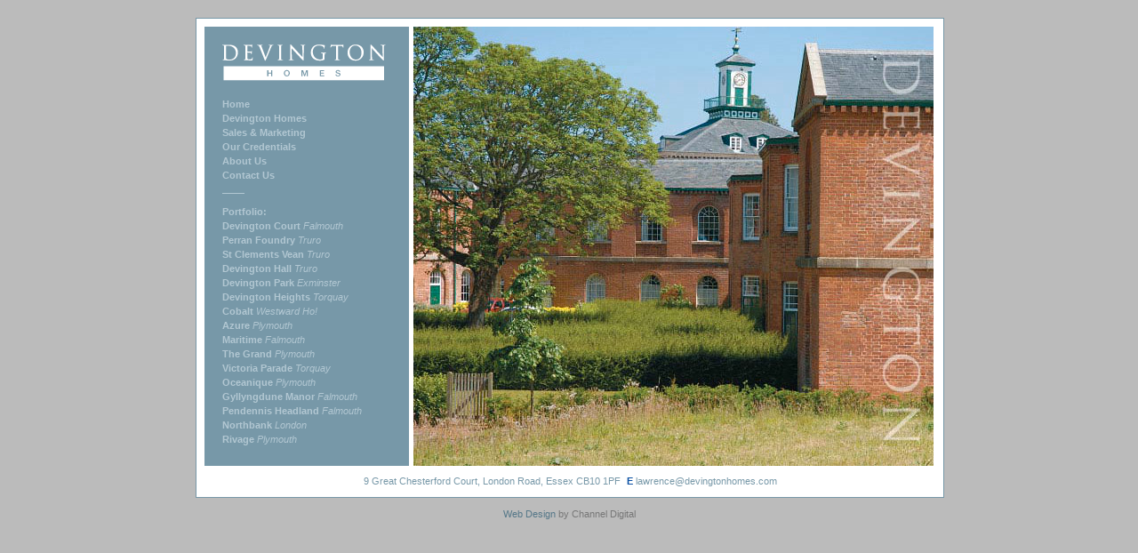

--- FILE ---
content_type: text/html; charset=UTF-8
request_url: https://www.devingtonhomes.co.uk/
body_size: 1200
content:
<?
$path = $_SERVER['PHP_SELF'];
$page = basename($path);
$page = basename($path, '.php');
?>
<!DOCTYPE html PUBLIC "-//W3C//DTD XHTML 1.0 Transitional//EN" "http://www.w3.org/TR/xhtml1/DTD/xhtml1-transitional.dtd">
<html xmlns="http://www.w3.org/1999/xhtml" lang="en">
<head>
<title>Devington Homes</title>
<meta http-equiv="Content-Type" content="text/html;charset=UTF-8" lang="en" />
<meta name="description" content="High quality property developments in London and across Devon and Cornwall" />
<meta name="keywords" content="Devington Homes, property developer cornwall, property developer devon" />
<link href="css/style.css" rel="stylesheet" type="text/css" />
</head>
<body>
<ul id="access">
<li><a href="#content" accesskey="C">Go to Main Content [Accesskey 'c']</a></li>
<li><a href="#nav" accesskey="N">Go to Main Navigation [Accesskey 'n']</a></li>
<li><a href="#portfolio-nav" accesskey="P">Go to Portfolio Navigation [Accesskey 'p']</a></li>
<li><a href="index.php" accesskey="0">Go to Home Page [Accesskey '0']</a></li>
</ul>

<div id="wrap">


<div id="main">

<div id="left">
<p id="logo"><a href="/">Devington Homes</a></p>
<ul id="nav">
<li><a href="index.php">Home</a></li>
<li><a href="devington.php">Devington Homes</a></li>
<li><a href="sales.php">Sales &amp; Marketing</a></li>
<li><a href="credentials.php">Our Credentials</a></li>
<li><a href="about.php">About Us</a></li>
<li><a href="contact.php">Contact Us</a></li>
</ul>

<hr/>

<h2>Portfolio:</h2>
<ul id="porfolio-nav">
<li><a href="devington-court.php">Devington Court <span class="italic">Falmouth</span></a></li>
<li><a href="perran-foundry.php">Perran Foundry <span class="italic">Truro</span></a></li>
<li><a href="st-clements-vean.php">St Clements Vean <span class="italic">Truro</span></a></li>
<li><a href="devington-hall.php">Devington Hall <span class="italic">Truro</span></a></li>
<li><a href="devington-park.php">Devington Park <span class="italic">Exminster</span></a></li>
<li><a href="devington-heights.php">Devington Heights <span class="italic">Torquay</span></a></li>
<li><a href="cobalt.php">Cobalt <span class="italic">Westward Ho!</span></a></li>
<li><a href="azure.php">Azure <span class="italic">Plymouth</span></a></li>
<li><a href="maritime.php">Maritime <span class="italic">Falmouth</span></a></li>
<li><a href="the-grand.php">The Grand <span class="italic">Plymouth</span></a></li>
<li><a href="victoria-parade.php">Victoria Parade <span class="italic">Torquay</span></a></li>
<li><a href="oceanique.php">Oceanique <span class="italic">Plymouth</span></a></li>
<li><a href="gyllyngdune-manor.php">Gyllyngdune Manor <span class="italic">Falmouth</span></a></li>
<li><a href="pendennis-headland.php">Pendennis Headland <span class="italic">Falmouth</span></a></li>
<li><a href="northbank.php">Northbank <span class="italic">London</span></a></li>
<li><a href="rivage.php">Rivage <span class="italic">Plymouth</span></a></li>
</ul></div>

<div id="content">

  <img src="images/devington-image.jpg" width="585" height="494" alt=""/> </div>

</div>


</div>


<div id="ftr">
<p>9 Great Chesterford Court, London Road, Essex CB10 1PF
<acronym title="Email">E</acronym> <a href="contact.php">law&#114;&#101;nce&#64;d&#101;&#118;i&#110;&#103;&#116;&#111;n&#104;omes&#46;co&#109;</a></p>
</div>

<p id="cc"><a href="http://www.channeldigital.co.uk/" target="_blank" title="Open Channel Digital in a new window">Web Design</a> by Channel Digital</p>

<script type="text/javascript">
var gaJsHost = (("https:" == document.location.protocol) ? "https://ssl." : "http://www.");
document.write(unescape("%3Cscript src='" + gaJsHost + "google-analytics.com/ga.js' type='text/javascript'%3E%3C/script%3E"));
</script>
<script type="text/javascript">
try {
var pageTracker = _gat._getTracker("UA-4192371-2");
pageTracker._trackPageview();
} catch(err) {}</script>

</body>
</html>

--- FILE ---
content_type: text/css
request_url: https://www.devingtonhomes.co.uk/css/style.css
body_size: 779
content:
/* ----- generic ----- */

*{
margin:0px;
padding:0px;
border:0px;
font:normal 11px/16px Verdana,Arial,Helvetica,sans-serif;
}
html{
background:#bbb;
}
body{
position:relative;
width:840px;
margin:auto;
padding:20px 0 0;
}
#access{
display:none;
}
h1{
font:bold 14px/22px Verdana,Arial,Helvetica,sans-serif;
color:#094fa3;
}
h2{
font-weight:bold;
color:#b2c7d2;
}
a{
color:#b2c7d2;
text-decoration:none;
font-weight:bold;
}
a:hover,.active{
color:#fff;
}
li{
list-style:none;
}
blockquote{
color:#666;
margin:14px 0 0;
}
cite{
font-weight:bold;
color:#666;
margin:0 0 14px;
}
acronym{
font-weight:bold;
color:#094fa3;
text-decoration:none;
}
.italic{
font-style:italic;
font-weight:normal;
}
.bold{
font-weight:bold;
}
.lmgn14{
margin-left:14px;
}


/* ----- containers ----- */

#wrap{
width:822px;
border-top:1px solid #7798a8;
border-right:1px solid #7798a8;
border-bottom:0px;
border-left:1px solid #7798a8;
background:#fff;
padding:9px 9px 0 9px;
}
#main{
width:820px;
background:url(../images/generic/left-bg.gif) top left repeat-y;
overflow:hidden;
}


/* ----- left side ----- */

#left{
width:210px;
padding:20px 0 0 20px;
background:#7798a8;
margin:0 5px 0 0;
float:left;
}
#logo{ /* #left > #logo{ */
text-indent:-9999px
}
#left p a{
display:block;
width:184px;
height:41px;
background:url(../images/generic/logo.gif) top left no-repeat;
margin:0 0 18px;
}
#left hr{
width:25px;
height:1px;
text-align:left;
background:#b2c7d2;
color:#b2c7d2;
margin:12px 0;
}


/* ----- main content ----- */

#content{
width:585px;
float:left;
background:#dee7ec;
overflow:none;
}
#info{
width:405px;
padding:25px 125px 50px 55px;
background:url(../images/generic/devington-side.gif) no-repeat 530px 25px;
}
#info h2{
font-weight:bold;
color:#89a;
}
#info p,address{
color:#666;
margin:14px 0;
}
#info a{
color:#094fa3;
text-decoration:none;
font-weight:normal;
}
#info a:hover{
color:#094fa3;
text-decoration:underline;
}
#info li{
color:#666;
}
#info address{
width:160px;
float:left;
}
#tfe{
float:left;
margin:30px 0 0 0;
padding:0 0 50px 0;
}


/* ----- footer ----- */

#ftr{
width:822px;
height:35px;
border-top:0;
border-right:1px solid #7798a8;
border-bottom:1px solid #7798a8;
border-left:1px solid #7798a8;
background:#fff;
padding:0 9px;
}
#ftr p{
text-align:center;
line-height:35px;
color:#7798a8;
}
#ftr acronym{
margin-left:4px;
}
#ftr a{
color:#7798a8;
font-weight:normal;
}
#ftr a:hover,#cc a:hover{
color:#094fa3;
text-decoration:underline;
}
#cc{
text-align:center;
margin:10px;
color:#777;
}
#cc a{
color:#578;
font-weight:normal;
}